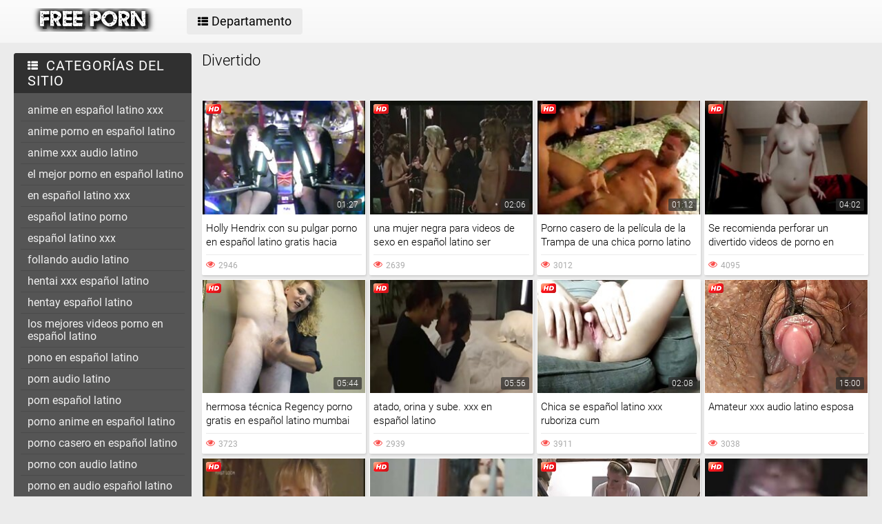

--- FILE ---
content_type: text/html; charset=UTF-8
request_url: https://es.hrvatskiporno.com/category/funny
body_size: 14515
content:
<!DOCTYPE html>
<html lang="es">
<head>
	<title>Divertido » Videos XXX gratis </title>
	<meta http-equiv="Content-Type" content="text/html; charset=utf-8"/>
	<meta name="viewport" content="width=device-width, initial-scale=1">
	<meta name="description" content="Compruebe en línea de alta calidad sexy videos porno de  Divertido Las mujeres más sexys  Divertido Sexo con chicas sexy calientes gratis. "/>
	<meta name="keywords" content="porno, video de sexo, videos porno, Porno latino en español gratis videos para adultos "/>
	<link rel="shortcut icon" sizes="16x16 24x24 32x32 48x48 64x64" href="https://es.hrvatskiporno.com/files/favicon.ico" type="image/x-icon">
	<link rel="apple-touch-icon" sizes="57x57" href="https://es.hrvatskiporno.com/files/favicon-57.png">
	<link rel="apple-touch-icon-precomposed" sizes="57x57" href="https://es.hrvatskiporno.com/files/favicon-57.png">
	<link rel="apple-touch-icon" sizes="72x72" href="https://es.hrvatskiporno.com/files/favicon-72.png">
	<link rel="apple-touch-icon" sizes="114x114" href="https://es.hrvatskiporno.com/files/favicon-114.png">
	<link rel="apple-touch-icon" sizes="120x120" href="https://es.hrvatskiporno.com/files/favicon-120.png">
	<link rel="apple-touch-icon" sizes="144x144" href="https://es.hrvatskiporno.com/files/favicon-144.png">
	<link rel="apple-touch-icon" sizes="152x152" href="https://es.hrvatskiporno.com/files/favicon-152.png">
<base target="_blank">
	<link href="https://es.hrvatskiporno.com/files/css.css" rel="stylesheet">
	<style>@font-face { 
	font-family: 'icomoon';
	src:  url('https://es.hrvatskiporno.com/files/icomoon.eot?p4fh8');
	src:  url('https://es.hrvatskiporno.com/files/icomoon.eot?p4fh8#iefix') format('embedded-opentype'),
	  url('https://es.hrvatskiporno.com/files/icomoon.ttf?p4fh8') format('truetype'),
	  url('https://es.hrvatskiporno.com/files/icomoon.woff?p4fh8') format('woff'),
	  url('https://es.hrvatskiporno.com/files/icomoon.svg?p4fh8#icomoon') format('svg');
	font-weight: normal;
	font-style: normal;
  }
html,body,div,span,applet,object,iframe,h1,h2,h3,h4,h5,h6,p,blockquote,pre,a,abbr,acronym,address,big,cite,code,del,dfn,em,img,ins,kbd,q,s,samp,small,strike,strong,sub,sup,tt,var,b,u,i,center,dl,dt,dd,ol,ul,li,fieldset,form,label,legend,table,caption,tbody,tfoot,thead,tr,th,td,article,aside,canvas,details,embed,figure,figcaption,footer,header,hgroup,menu,nav,output,ruby,section,summary,time,mark,audio,video{margin:0;padding:0;border:0;font-size:100%;font:inherit;vertical-align:baseline}article,aside,details,figcaption,figure,footer,header,hgroup,menu,nav,section{display:block}:focus{outline:none}input::-webkit-input-placeholder,textarea::-webkit-input-placeholder{color:#65686d}input:-moz-placeholder,textarea:-moz-placeholder{opacity:1;color:#65686d}input::-moz-placeholder,textarea::-moz-placeholder{opacity:1;color:#65686d}input:-ms-input-placeholder,textarea:-ms-input-placeholder{color:#65686d}input:focus::-webkit-input-placeholder,textarea:focus::-webkit-input-placeholder{color:transparent}input:focus:-moz-placeholder,textarea:focus:-moz-placeholder{color:transparent}input:focus::-moz-placeholder,textarea:focus::-moz-placeholder{color:transparent}input:focus:-ms-input-placeholder,textarea:focus:-ms-input-placeholder{color:transparent}input.placeholder,textarea.placeholder{color:#65686d!important}html,body{height:100%}body{line-height:1;min-width:320px;-webkit-text-size-adjust:100%;-ms-text-size-adjust:100%}ol,ul{list-style:none}blockquote,q{quotes:none}blockquote:before,blockquote:after,q:before,q:after{content:'';content:none}table{border-collapse:collapse;border-spacing:0}a{text-decoration:none;font:400 14px/18px 'Roboto',Arial,sans-serif}*{-webkit-box-sizing:border-box;box-sizing:border-box}[class^="icon-"],[class*=" icon-"]{font-family:'icomoon'!important;speak:none;font-style:normal;font-weight:400;font-variant:normal;text-transform:none;line-height:1;-webkit-font-smoothing:antialiased;-moz-osx-font-smoothing:grayscale}.icon-user:before{content:"\e90a"}.icon-user3:before{content:"\e909"}.icon-points:before{content:"\e907"}.icon-comment:before{content:"\e903"}.icon-email:before{content:"\e904"}.icon-hd:before{content:"\e900"}.icon-model:before{content:"\e902"}.icon-search:before{content:"\f002"}.icon-th-list:before{content:"\f00b"}.icon-clock-o:before{content:"\f017"}.icon-eye:before{content:"\f06e"}.icon-calendar:before{content:"\f073"}.icon-thumbs-o-up:before{content:"\f087"}.icon-caret-up:before{content:"\f0d8"}.icon-angle-left:before{content:"\f104"}.icon-angle-right:before{content:"\f105"}.icon-thumbs-up:before{content:"\f164"}.icon-file-movie-o:before{content:"\f1c8"}.icon-film:before{content:"\e908"}.icon-user2:before{content:"\e906"}.icon-video-camera:before{content:"\e905"}.icon-warning:before{content:"\e901"}.icon-undo2:before{content:"\e967"}.icon-bubbles2:before{content:"\e96d"}.wrapper{display:table;width:100%;height:100%;overflow:hidden;table-layout:fixed}.footer{height:1px;display:table-row}body{font:400 14px/18px 'Roboto',Arial,sans-serif;background:#ebebeb}.hidden{display:none}.clearfix:after{content:"";display:table;clear:both}.wrapper{overflow-x:hidden}.container{max-width:1260px;padding:0 10px;margin:0 auto;position:relative}.button-open-search{display:none}.header{background-color:#f6f6f6;background-image:-webkit-gradient(linear,left bottom,left top,from(rgba(255,255,255,0)),to(rgba(255,255,255,.6)));background-image:linear-gradient(to top,rgba(255,255,255,0) 0%,rgba(255,255,255,.6) 100%);padding:12px 0;-webkit-box-sizing:border-box;box-sizing:border-box}.header-holder,.tools-holder,.top-menu,.top-menu .item .link{width:100%;display:-webkit-box;display:-ms-flexbox;display:flex;-ms-flex-wrap:nowrap;flex-wrap:nowrap;-webkit-box-pack:justify;-ms-flex-pack:justify;justify-content:space-between;-webkit-box-align:center;-ms-flex-align:center;align-items:center}.tools-holder{width:auto;display:block}.logo-holder,.main-nav{display:inline-block;vertical-align:middle}.top-menu{padding:0 0 0 15px}.top-menu .item{margin:0 0 0 15px}.top-menu .item:first-of-type{margin:0}.top-menu .item .link{padding:10px 16px;border-radius:4px;background-color:#ebebeb;color:#000;font-size:18px;-webkit-transition:all .3s;transition:all .3s;width:100%}@media screen and (min-width:444px){.top-menu .item .link:hover{background-color:#fa4d4a;color:#fff}}.top-menu .item.active .link{background-color:#fa4d4a;color:#fff}.top-menu .item .link i{margin:0 5px 0 0}.top-menu .item:last-of-type i{font-size:15px}.search-nav{width:calc(100% - 540px);padding:0 0 0 35px}.search-bar{position:relative}.search-bar input{width:100%;border-radius:3px;border:1px solid #cfcfcf;background-color:#fefefe;color:#aaa;font-size:14px;line-height:14px;font-weight:300;padding:10px 35px 10px 10px}.search-bar .search-btn{position:absolute;font-size:16px;top:0;-webkit-transition:color .3s;transition:color .3s;bottom:0;right:0;padding:0 10px;background:transparent;cursor:pointer;border:none}@media screen and (min-width:444px){.search-bar .search-btn:hover{color:#fa4d4a}}.btn-mobile-menu{display:none;width:22px;height:18px;position:relative;-webkit-transform:rotate(0deg);transform:rotate(0deg);-webkit-transition:.3s ease-in-out;transition:.3s ease-in-out;cursor:pointer;-ms-flex-negative:0;flex-shrink:0;z-index:11}.btn-mobile-menu span{display:block;position:absolute;height:3px;width:50%;background:#000;opacity:1;-webkit-transform:rotate(0deg);transform:rotate(0deg);-webkit-transition:.3s ease-in-out;transition:.3s ease-in-out}.btn-mobile-menu span:nth-child(even){left:50%}.btn-mobile-menu span:nth-child(odd){left:0}.btn-mobile-menu span:nth-child(1),.btn-mobile-menu span:nth-child(2){top:1px}.btn-mobile-menu span:nth-child(3),.btn-mobile-menu span:nth-child(4){top:8px}.btn-mobile-menu span:nth-child(5),.btn-mobile-menu span:nth-child(6){top:15px}body.open-menu .btn-mobile-menu span{width:60%;background:#fff}body.open-menu .btn-mobile-menu span:nth-child(1),body.open-menu .btn-mobile-menu span:nth-child(6){-webkit-transform:rotate(45deg);transform:rotate(45deg)}body.open-menu .btn-mobile-menu span:nth-child(2),body.open-menu .btn-mobile-menu span:nth-child(5){-webkit-transform:rotate(-45deg);transform:rotate(-45deg)}body.open-menu .btn-mobile-menu span:nth-child(1){top:4.5px}body.open-menu .btn-mobile-menu span:nth-child(2){left:calc(50% - 3px);top:4.5px}body.open-menu .btn-mobile-menu span:nth-child(3){left:-50%;opacity:0}body.open-menu .btn-mobile-menu span:nth-child(4){left:100%;opacity:0}body.open-menu .btn-mobile-menu span:nth-child(5){top:12px}body.open-menu .btn-mobile-menu span:nth-child(6){left:calc(50% - 3px);top:12px}.main-holder{padding:15px 0 50px}.content{display:-webkit-box;display:-ms-flexbox;display:flex;-ms-flex-wrap:nowrap;flex-wrap:nowrap;-webkit-box-pack:justify;-ms-flex-pack:justify;justify-content:space-between;-webkit-box-align:flex-start;-ms-flex-align:flex-start;align-items:flex-start}.sidebar{min-width:250px;padding:0 15px 0 0}.main-sorting{margin:0 0 15px 0;padding:3px 0 0}.main-sorting .item{margin:0 0 5px}.main-sorting .item:last-of-type{margin:0}.main-sorting .item .link{color:#f0f0f0;font-size:17px;padding:5px 0 5px 20px;line-height:19px;display:block;border-radius:4px;background-color:#555;-webkit-transition:background .3s;transition:background .3s}@media screen and (min-width:444px){.main-sorting .item .link:hover{background-color:#fa4d4a}}.main-sorting .item.active .link{background-color:#fa4d4a}.main-sorting .item .link i{font-size:15px;margin:0 7px 0 0}.main-sorting .item:last-of-type .link i{font-size:14px}.main-list{border-radius:4px;background-color:#555;overflow:hidden;margin:0 0 17px}.main-list .title-list{color:#fff;font-size:20px;line-height:22px;text-transform:uppercase;letter-spacing:1px;background-color:#303030;padding:7px 0 7px 20px}.main-list .title-list i{font-size:15px;margin:0 5px 0 0}.main-list .items{padding:10px}.main-list .items .item{border-bottom:1px solid #4b4b4b}.main-list .items .item:last-of-type{border:none}.main-list .items .item .link{color:#f0f0f0;font-size:16px;line-height:18px;-webkit-transition:all .3s;transition:all .3s;padding:6px 0 6px 10px;display:block}.main-list .items .item.active .link{color:#fff;border-radius:2px;background-color:#fa4d4a;margin:-1px 0;padding:7px 0 7px 10px}@media screen and (min-width:444px){.main-list .items .item .link:hover{color:#fff;border-radius:2px;background-color:#fa4d4a;margin:-1px 0;padding:7px 0 7px 10px}}.main-list .link-categor{display:none}.title-text .title-holder{color:#000;font-size:22px;line-height:22px;font-weight:300;padding:0 0 11px}.title-text .text-holder{padding:0 0 15px}.title-text .text{color:#686868;font-size:15px;font-weight:300;line-height:20px}.sorting{border-bottom:1px solid #d8d8d8;display:-webkit-box;display:-ms-flexbox;display:flex;-ms-flex-wrap:nowrap;flex-wrap:nowrap;-webkit-box-pack:justify;-ms-flex-pack:justify;justify-content:center;-webkit-box-align:flex-start;-ms-flex-align:flex-start;align-items:flex-start}.sorting .item{padding:0 25px 0 0}.sorting .item:last-of-type{padding:0}.sorting .item .link{color:#000;font-size:17px;line-height:19px;font-weight:400;padding:0 5px 10px;display:inline-block;-webkit-transition:color .3s;transition:color .3s;position:relative}@media screen and (min-width:444px){.sorting .item .link:hover{color:#fa4d4a}}.sorting .item.active .link{color:#fa4d4a}.sorting .item .link:after{position:absolute;content:'';height:2px;background:#fa4d4a;left:0;right:0;bottom:5px;width:10%;-webkit-transition:all .3s;transition:all .3s;display:block;opacity:0;margin:0 auto}@media screen and (min-width:444px){.sorting .item .link:hover:after{opacity:1;bottom:0;width:100%}}.sorting .item.active .link:after{opacity:1;bottom:0;width:100%}.list-videos{padding:20px 0 10px;margin:-6px 0 0 -4.5px;font-size:0;line-height:0}.list-videos .item{width:25%;padding:6px 0 0 4.5px;display:inline-block;vertical-align:top}.list-videos .item.model-block{width:20%}.list-videos .item .link{display:block;background:#fff;-webkit-box-shadow:1px 2px 3px rgba(0,0,0,.12);box-shadow:1px 2px 3px rgba(0,0,0,.12);border-radius:2px;padding:1px;-webkit-transition:all .3s;transition:all .3s}@media screen and (min-width:444px){.list-videos .item:hover .link{-webkit-box-shadow:1px 2px 8px rgba(0,0,0,.5);box-shadow:1px 2px 8px rgba(0,0,0,.5)}.list-videos .item:hover .title-holder .title{border-bottom:1px solid #fa4d4a}}.list-videos .item .img-holder{position:relative;padding-bottom:69.7%;overflow:hidden}.list-videos .item .img-holder img{position:absolute;top:0;left:0;right:0;border:0;display:block;width:100%;height:100%}.list-videos .item .label{border-radius: 3px;position:absolute;top:5px!important;left:5px!important;color:#fa4d4a;font-size:12px;width:22px!important;max-width:22px!important;height:auto!important}.list-videos .item .duration{bottom:5px;right:5px;position:absolute;background:rgba(43,43,43,.7);border-radius:2px;color:#fff;font-size:12px;line-height:14px;font-weight:300;padding:2px 5px;-webkit-transition:all .3s;transition:all .3s}.list-videos .item .title-holder{color:#000;font-size:15px;font-weight:300;line-height:20px;padding:10px 5px 5px;-webkit-transition:color .3s;transition:color .3s}.list-videos .item .title-holder .title{padding:0 0 10px;overflow:hidden;border-bottom:1px solid #eaeaea;-webkit-transition:border .3s;transition:border .3s}.list-videos .item .title-holder .title .text{height:38px;overflow:hidden}.list-videos .item .statistic{color:#aaa;font-size:12px;font-weight:400;line-height:16px;padding:7px 0 0;display:-webkit-box;display:-ms-flexbox;display:flex;-ms-flex-wrap:nowrap;flex-wrap:nowrap;-webkit-box-pack:justify;-ms-flex-pack:justify;justify-content:space-between;-webkit-box-align:flex-start;-ms-flex-align:flex-start;align-items:flex-start}.list-videos .item .statistic i{margin:0 5px 0 0;font-size:13px;color:#fa4d4a}.list-videos .item .statistic .percent i{margin:0 0 0 5px}.pagination-bottom{padding:20px 0}.pagination-bottom .pagination-list{display:-webkit-box;display:-ms-flexbox;display:flex;-ms-flex-wrap:wrap;flex-wrap:wrap;-webkit-box-pack:justify;-ms-flex-pack:justify;justify-content:center;-webkit-box-align:flex-start;-ms-flex-align:flex-start;align-items:flex-start}.pagination-list .item{padding:0 5px}.pagination-list .item .link{height:40px;-webkit-box-shadow:1px 2px 4px rgba(0,0,0,.15);box-shadow:1px 2px 4px rgba(0,0,0,.15);border-radius:3px;background-color:#fff;display:block;color:#949494;font-size:22px;line-height:40px;text-align:center;-webkit-transition:all .3s;transition:all .3s;padding:0 8px}.pagination-list .item.btn-prev .link,.pagination-list .item.btn-next .link{padding:0 14px}@media screen and (min-width:444px){.pagination-list .item .link:hover{background-color:#fa4d4a;color:#fff}}.pagination-list .item.active .link{background-color:#fa4d4a;color:#fff}.title-text.bottom{padding:10px 0 0}.title-text.bottom .title-holder{font-size:20px;line-height:22px}.footer{background:#fff}.footer-holder{padding:25px 0;display:-webkit-box;display:-ms-flexbox;display:flex;-ms-flex-wrap:nowrap;flex-wrap:nowrap;-webkit-box-pack:justify;-ms-flex-pack:justify;justify-content:center;-webkit-box-align:center;-ms-flex-align:center;align-items:center}.footer-text{padding:0 0 0 15px;color:#212121;font-size:12px;line-height:16px}.footer-text .text{padding:0 0 15px}.footer-text .text .link{color:#fa4d4a;font-size:12px;line-height:16px}@media screen and (min-width:444px){.footer-text .text .link:hover{text-decoration:underline}}.bottom-menu,.bottom-menu .items{display:-webkit-box;display:-ms-flexbox;display:flex;-ms-flex-wrap:wrap;flex-wrap:wrap;-webkit-box-pack:justify;-ms-flex-pack:justify;justify-content:space-between;-webkit-box-align:center;-ms-flex-align:center;align-items:center}.copyright{font-size:12px;line-height:16px;color:#a4a4a4}.bottom-menu .items .item{position:relative;padding:0 10px 0 0;margin:0 10px 0 0}.bottom-menu .items .item:last-of-type{padding:0;margin:0}.bottom-menu .items .item:after{position:absolute;content:'|';right:-1px;color:#a4a4a4;top:0}.bottom-menu .items .item:last-of-type:after{display:none}.bottom-menu .items .item .link{font-size:12px;line-height:16px;color:#a4a4a4;-webkit-transition:color .3s;transition:color .3s}@media screen and (min-width:444px){.bottom-menu .items .item .link:hover{color:#fa4d4a}}.scrollup{position:fixed;text-align:center;line-height:40px;bottom:50px;right:20px;display:none;font-size:18px;width:40px;height:40px;-webkit-box-shadow:1px 2px 4px rgba(0,0,0,.15);box-shadow:1px 2px 4px rgba(0,0,0,.15);border-radius:3px;color:#fa4d4a;background-color:#fafafa;-webkit-transition:all .3s;transition:all .3s}@media screen and (min-width:444px){.scrollup:hover{background-color:#fa4d4a;color:#fafafa}}.after-content{padding:10px 0 20px;}.main-container{width:100%}.main-container.border .title-text{border-bottom:1px solid #d8d8d8}.categories-block .videos{bottom:5px;left:5px;position:absolute;background:rgba(43,43,43,.7);border-radius:2px;padding:2px 5px;color:#fff;font-size:15px;font-weight:300;line-height:15px}.categories-block .videos i{font-size:12px}.list-videos .item.categories-block .title-holder{padding:8px;font-size:19px;line-height:20px;-webkit-transition:color .3s;transition:color .3s}.list-videos .item.categories-block .title-holder .title{padding:0;height:auto;border-bottom:none;text-align:center;white-space:nowrap;overflow:hidden;text-overflow:ellipsis}@media screen and (min-width:444px){.list-videos .item.categories-block:hover .link{background:#fa4d4a}.list-videos .item.categories-block:hover .title-holder{color:#fff}}.list-videos .item.model-block .img-holder{padding-bottom:149.8%}.model-block .videos{position:absolute;top:5px;right:5px;background:rgba(43,43,43,.7);border-radius:2px;padding:3px 8px;color:#fff;font-size:15px;font-weight:300;line-height:15px}.model-block .videos i{font-size:12px}.list-videos .item.model-block .title-holder{position:absolute;left:0;right:0;bottom:0;background:rgba(43,43,43,.7);padding:3px 0;color:#fff;text-align:center;font-size:18px;line-height:25px}.list-videos .item.model-block .title-holder .title{padding:0;height:auto;border-bottom:none}.model-block .title-holder .title span{padding:0 5px}.model-block .title-holder .title span:first-of-type{border-bottom:1px solid #fa4d4a;padding-bottom:2px;-webkit-transition:all .3s;transition:all .3s}@media screen and (min-width:444px){.list-videos .model-block .link:hover .title span:first-of-type{border-bottom:1px solid #fa4d4a}}.sidebar.categories{display:none}.text-block{-webkit-box-shadow:1px 2px 3px rgba(0,0,0,.12);box-shadow:1px 2px 3px rgba(0,0,0,.12);background-color:#fff;padding:50px;color:#000;font-size:16px;line-height:24px;border-radius:5px}.statics .title-holder{position:relative;color:#181818;font-size:20px;line-height:22px;padding:0 0 0 34px;margin:20px 0}.statics .title-holder i{color:#fa4d4a;font-size:14px;position:absolute;left:10px;top:50%;-webkit-transform:translateY(-56%);transform:translateY(-56%)}.statics.feedback .title-holder i{font-size:16px}.text-block .text-title{color:#181818;font-size:19px;line-height:22px;padding:0 0 15px}.text-block a{color:#fa4d4a;font-size:16px;line-height:24px}@media screen and (min-width:444px){.text-block a:hover{text-decoration:underline}}.text-block .fit{font-weight:700}.items-one li{padding:0 0 0 15px}.items-one li:first-of-type{padding:0 0 15px}.text-block .text{padding:0 0 15px}.items-two{padding:0 0 15px}.items-two li{text-indent:15px}.items-big .number{font-size:18px;line-height:21px;padding:0 0 15px;display:block}.items-big ul{padding:0 0 0 15px}.items-big ul li{padding:0 0 15px}.text-block .form-block{max-width:875px;margin:0 auto}.form-block .title{font-size:18px;line-height:21px;padding:0 0 15px}.form-block .title i{color:#aaa;font-size:16px;margin:0 5px 0 0}.form-block .row{padding:0 0 30px}.form-block textarea,.form-block input{border-radius:3px;border:1px solid #cfcfcf;background-color:#fefefe;resize:none;height:95px;width:100%;color:#aaa;font-size:14px;line-height:16px;font-weight:300;padding:10px;-webkit-box-sizing:border-box;box-sizing:border-box}.form-block input{height:auto;max-width:300px}.form-block .captcha{border-bottom:1px solid #cfcfcf;padding:0 0 20px}.form-block .captcha .text{color:#000;font-size:13px;line-height:15px}.form-block .captcha .img-block,.form-block .captcha input{display:inline-block;vertical-align:middle;margin:0 0 10px}.form-block .captcha .img-block{line-height:0;padding:0 10px 0 0}.form-block .captcha .img-block img{border:1px solid #cfcfcf;border-radius:3px}.form-block .button-block{padding:50px 0 25px;text-align:right}.form-block .button-block .but{color:#000;font-size:18px;line-height:18px;padding:11px 26px;border-radius:4px;background-color:#ebebeb;border:none;display:inline-block;-webkit-transition:all .3s;transition:all .3s;cursor:pointer;max-width:140px}@media screen and (min-width:444px){.form-block .button-block .but:hover{color:#fff;background:#fa4d4a}}.content-video{width:100%;display:-webkit-box;display:-ms-flexbox;display:flex;-ms-flex-wrap:nowrap;flex-wrap:nowrap;-webkit-box-pack:justify;-ms-flex-pack:justify;justify-content:space-between;-webkit-box-align:flex-start;-ms-flex-align:flex-start;align-items:flex-start}.main-holder .main-video{width:100%}.title-player .title-holder,.left-column .title-holder{color:#181818;font-size:20px;line-height:22px;padding:10px 0 10px 30px;font-weight:300;position:relative;background:#fff;border-radius:4px 4px 0 0}.left-column .title-holder{padding-left:0;padding-top:12px;text-align:center;font-size:18px;line-height:20px}.title-player .title-holder i{position:absolute;top:50%;-webkit-transform:translateY(-50%);transform:translateY(-50%);left:7px;color:#fa4d4a;font-size:14px}.main-сontent{background:#fff;border-radius:4px;padding:1px 1px 0;-webkit-box-sizing:border-box;box-sizing:border-box;-webkit-box-shadow:1px 2px 3px rgba(0,0,0,.12);box-shadow:1px 2px 3px rgba(0,0,0,.12);margin:0 0 25px;width:100%}.player-holder .screen{width:100%;height:auto;display:block}.video-info{padding:10px;position:relative}.after-player{padding:0 0 10px;display:block}.after-player img{display:inline-block;width:100%;height:auto}.views-data-like{padding:0 0 10px;border-bottom:1px solid #eaeaea;display:-webkit-box;display:-ms-flexbox;display:flex;-ms-flex-wrap:nowrap;flex-wrap:nowrap;-webkit-box-pack:justify;-ms-flex-pack:justify;justify-content:space-between;-webkit-box-align:center;-ms-flex-align:center;align-items:center}.like-dislayer{background-color:#ebebeb;border-radius:4px;overflow:hidden;display:-webkit-box;display:-ms-flexbox;display:flex;-ms-flex-wrap:nowrap;flex-wrap:nowrap;-webkit-box-pack:justify;-ms-flex-pack:justify;justify-content:space-between;-webkit-box-align:center;-ms-flex-align:center;align-items:center}.like-dislayer .but{background-color:#fa4d4a;display:inline-block;-webkit-transition:background .3s;transition:background .3s}.like-dislayer i{color:#fff;font-size:24px;padding:8px 9px;display:inline-block;-webkit-transition:color .3s;transition:color .3s}.like-dislayer .but.dislayer i{background-color:#555;-webkit-transform:scale(1,-1);transform:scale(1,-1)}@media screen and (min-width:444px){.like-dislayer .but:hover{background:#555}.like-dislayer .but:hover i{color:#fa4d4a}}.like-dislayer .progress{padding:0 20px}.statistic,.statistic .item{color:#000;font-size:16px;line-height:16px;display:-webkit-box;display:-ms-flexbox;display:flex;-ms-flex-wrap:nowrap;flex-wrap:nowrap;-webkit-box-pack:justify;-ms-flex-pack:justify;justify-content:space-between;-webkit-box-align:flex-start;-ms-flex-align:flex-start;align-items:flex-start}.statistic .item{padding:0 0 0 15px;-webkit-box-align:flex-start;-ms-flex-align:flex-start;align-items:flex-start}.statistic .item:first-of-type{padding:0}.statistic .item i{color:#fa4d4a;font-size:13px;margin:0 5px 0 0}.statistic .item:nth-child(2) i{font-size:15px}.description{color:#000;font-size:15px;font-weight:300;line-height:20px;border-bottom:1px solid #eaeaea;padding:10px 0;text-align:justify}.rows{padding:10px 0 15px}.rows .row:last-of-type{padding:0}.rows .tag{text-align:left;display:inline-block;margin:0 15px 0 0}.rows .row .link{color:#000;font-size:14px;line-height:16px;background-color:#ebebeb;border-radius:4px;display:inline-block;margin:0 12px 10px 0;-webkit-transition:all .3s;transition:all .3s;padding:5px}@media screen and (min-width:444px){.rows .row .link:hover{background-color:#fa4d4a;color:#fff}}.rows .row .link:last-of-type{margin:0 0 10px}.show-comments{position:absolute;display:block;width:100%;left:0;right:0;bottom:-20px;text-align:center}.show-comments .but.show{display:none}.show-comments .but i{font-size:18px;color:#aaa;padding:0 5px 0 0;-webkit-transition:color .3s;transition:color .3s}@media screen and (min-width:444px){.show-comments .but:hover i{color:#fff}}.show-comments .but{color:#555;font-size:18px;line-height:20px;-webkit-box-shadow:1px 2px 8px rgba(0,0,0,.25);box-shadow:1px 2px 8px rgba(0,0,0,.25);border-radius:4px;border:none;background-color:#fff;-webkit-transition:all .3s;transition:all .3s;cursor:pointer;transition:all .3s;padding:10px 17px}.show-comments .load-more .but{padding:0}.show-comments .load-more .but .text{color:#555;font-size:18px;line-height:20px;-webkit-transition:all .3s;transition:all .3s;padding:10px 17px;display:inline-block}@media screen and (min-width:444px){.show-comments .but:hover{background-color:#fa4d4a;color:#fff}.show-comments .load-more .but:hover .text{color:#fff}}.show-comments .but .quantity span{color:#fa4d4a;font-size:14px;font-weight:500;-webkit-transition:color .3s;transition:color .3s}@media screen and (min-width:444px){.show-comments .but:hover .quantity span{color:#fff}}.comments-leave{max-height:0;overflow:hidden;padding:0;-webkit-transition:max-height .3s;transition:max-height .3s;padding:0 15px}.comments-leave.show{max-height:9999px;overflow:hidden;padding:15px;border-top:1px solid #eaeaea}.comments-leave .leave{color:#000;border-bottom:1px solid #eaeaea;font-size:18px;line-height:20px;font-weight:400;padding:0 0 5px}.comments-leave .leave i{font-size:14px;color:#aaa;margin:0 5px 0 0}.comments-leave .form{padding:20px 0}.comments-leave .form .row{padding:0 0 10px}.comments-leave .form input,.comments-leave .form textarea{border-radius:3px;border:1px solid #cfcfcf;background-color:#fefefe;color:#aaa;font-size:14px;line-height:16px;font-weight:300;padding:10px;max-width:300px;width:100%}.comments-leave .form textarea{max-width:100%;resize:vertical;height:95px;min-height:95px;margin:0 0 10px}.comments-leave .form .smilies-block{display:inline-block;vertical-align:middle;width:calc(100% - 151px)}.comments-leave .form .but-block{display:inline-block}.comments-leave .form .smilies{display:inline-block;border-radius:3px;background-color:#f4f4f4;line-height:0;padding:6px 10px 0}.comments-leave .form .smilies img{display:inline-block;vertical-align:middle;padding:0 5px 6px;width:auto;height:27px;cursor:pointer}.comments-leave .form .link{color:#000;font-size:18px;line-height:20px;border-radius:4px;background-color:#ebebeb;padding:12px 28px;border:none;cursor:pointer;-webkit-transition:all .3s;transition:all .3s;display:inline-block;vertical-align:middle}@media screen and (min-width:444px){.comments-leave .form .link:hover{background-color:#fa4d4a;color:#fff}}.comments .title{color:#000;font-size:18px;line-height:20px;border-bottom:1px solid #eaeaea;padding:0 0 5px}.comments .title i{font-size:13px;color:#aaa;margin:0 5px 0 0}.comments .title .quantity{padding:0 0 5px}.comments .title .number{color:#fa4d4a;font-size:16px}.user-сomments{font-size:0;line-height:0;padding:10px 0}.user-сomments .user{width:85px;text-align:center;display:inline-block;vertical-align:top;color:#555}.user-сomments .user i{font-size:55px}.user-сomments .сomments-block{display:inline-block;vertical-align:top;border-bottom:1px solid #eaeaea;width:calc(100% - 87px);padding:0 0 10px}.user-сomments .сomments-block .name{color:#555;font-size:16px;font-weight:700;line-height:18px;padding:0 0 10px;display:inline-block}.user-сomments .comments-text{color:#555;font-size:14px;line-height:16px;font-weight:300;border-radius:3px;background-color:#f4f4f4;padding:10px}.user-сomments .data-comment{color:#aaa;font-size:12px;font-weight:500;line-height:16px;padding:10px 0 0;display:inline-block}.user-сomments .replу-block{display:inline-block;margin:10px 0 0 15px}.user-сomments .replу-block .but{color:#aaa;font-size:12px;line-height:16px;padding:0;border:none;background:transparent;cursor:pointer;-webkit-transition:color .3s;transition:color .3s}@media screen and (min-width:444px){.user-сomments .replу-block .but:hover{color:#fa4d4a}}.user-сomments .replу-block .but i{font-size:11px;padding:0 3px 0 0}.comments-leave.show .show-comments.but-more{display:block}.show-comments.but-more .but i{font-size:14px;padding:0}.left-column{margin:0 0 0 10px;min-width:300px;width:300px}.left-column .list-videos{margin:0;padding:0}.left-column .list-videos .item{width:100%;padding:0 0 10px}.video .title-text{padding:0;border-bottom:1px solid #d8d8d8}.video .title-text .title-holder{border-bottom:2px solid #fa4d4a;display:inline-block;padding:10px 0;font-size:0;line-height:0}.video .title-text .title-holder div{display:inline-block;vertical-align:middle;font-size:18px;line-height:20px;margin:0 0 0 5px}.video .title-text .title-holder i{font-size:14px;color:#fa4d4a;display:inline-block;vertical-align:middle;line-height:20px}.video .list-videos{border-bottom:1px solid #d8d8d8;padding:20px 0}.video .list-videos .item{width:20%}.show-more-holder{display:block;width:100%;padding:15px 0 0;text-align:center;-webkit-transition:all .3s;transition:all .3s}.comments-leave .show-more-holder{opacity:0}.comments-leave.show .show-more-holder{opacity:1}.show-more-holder i{font-size:13px}.show-more-holder .show-more-btn{-webkit-box-shadow:1px 2px 8px rgba(0,0,0,.25);box-shadow:1px 2px 8px rgba(0,0,0,.25);border-radius:4px;background-color:#fff;color:#555;font-size:18px;font-weight:400;line-height:20px;border:none;padding:10px 16px;-webkit-transition:all .3s;transition:all .3s;cursor:pointer;overflow:hidden;display:inline-block}.show-more-holder .show-more-btn .text{background-color:#fff;background-color:#fff;color:#555;font-size:18px;font-weight:400;line-height:20px;border:none;padding:9px 16px;-webkit-transition:all .3s;transition:all .3s}@media screen and (min-width:444px){.show-more-holder .show-more-btn:hover{background:#fa4d4a;color:#fff}.show-more-holder .show-more-btn:hover .text{color:#fff;background:#fa4d4a}.search-open:hover{background:#fa4d4a;color:#fff}.btn-menu:hover{background:#fa4d4a}.btn-menu:hover span{background:#fff}}.lazyload,.lazyloading{opacity:0}.lazyloaded{opacity:1;-webkit-transition:opacity 500ms;transition:opacity 500ms}.width{width:100%}.player-wrap{position:relative}.kt-player{position:absolute!important}.blockUI.blockOverlay{background-color:transparent!important;opacity:0!important}.page-error .title-text{text-align:center}.page-error .title-text h2{text-align:left}.page-error .title-text a{color:#fa4d4a;font-size:17px;line-height:19px;font-weight:400;padding:0 5px 10px;display:inline-block;-webkit-transition:color .3s;transition:color .3s;position:relative}.page-error .title-text a:after{position:absolute;content:'';height:2px;background:#fa4d4a;left:0;right:0;bottom:5px;width:10%;-webkit-transition:all .3s;transition:all .3s;display:block;opacity:0;margin:0 auto}.page-error .title-text a:hover:after{opacity:1;bottom:0;width:100%}.page-error .link-video{height:40px;-webkit-box-shadow:1px 2px 4px rgba(0,0,0,.15);box-shadow:1px 2px 4px rgba(0,0,0,.15);border-radius:3px;background-color:#fff;display:block;color:#949494;font-size:22px;line-height:40px;text-align:center;-webkit-transition:all .3s;transition:all .3s;padding:0 8px}.page-error .link-video:hover{background-color:#fa4d4a;color:#fff}.show-more-block{min-height:55px}@media screen and (max-width:1250px){.after-content img:last-of-type{display:none}}@media screen and (max-width:1150px){.list-videos .item .title-holder .title .text{height:30px}.list-videos .item .title-holder{padding:10px 3px 5px;font-size:15px;line-height:15px}.list-videos .item .statistic{font-size:9px;line-height:12px}.list-videos .item .statistic i{font-size:10px;margin:0 3px 0 0}.list-videos .item .statistic .percent i{margin:0 0 0 3px}}@media screen and (max-width:1050px){.list-videos .item{width:33.33%}.video .list-videos .item{width:25%}.footer-holder{-ms-flex-wrap:wrap;flex-wrap:wrap}.logo-bottom{width:100%;display:block}.logo-bottom .logo{text-align:center}.footer-text{padding:0}.list-videos .item.model-block{width:25%}}@media screen and (max-width:992px){.main-holder,.pagination-bottom,.footer-holder{padding:15px 0}.after-content img:first-of-type{display:none}.text-block{padding:15px}.list-videos .item.model-block{width:33.33%}.left-column{display:none}}@media screen and (max-width:900px){.header-holder,.tools-holder,.top-menu,.top-menu .item .link{width:auto}.header{position:relative;padding:10px 0;min-height:59px}.btn-menu{border-radius:4px;background-color:#ebebeb;padding:8px 6px;display:block;position:absolute;right:10px;top:50%;-webkit-transform:translateY(-50%);transform:translateY(-50%);cursor:pointer;-webkit-transition:all .3s;transition:all .3s}body.open-menu .btn-menu{background:#fa4d4a}.btn-mobile-menu,.sidebar.categories,.sidebar.hidden{display:block}.top-menu,.search-open{display:block;position:absolute;right:90px;top:50%;-webkit-transform:translateY(-50%);transform:translateY(-50%)}.top-menu{right:50px}.search-open{padding:8px;border-radius:4px;background-color:#ebebeb;color:#000;font-size:18px;-webkit-transition:all .3s;transition:all .3s;cursor:pointer}body.open-search .search-open{background:#fa4d4a;color:#fff}.top-menu .item .link{padding:8px}.top-menu .item,.top-menu .item .link i{margin:0}.top-menu .item:first-of-type{display:none}.top-menu .item span,.main-list .title-list i{display:none}.search-nav{width:auto;padding:0}.search-nav .search-block{-webkit-transition:all .3s;transition:all .3s;position:absolute;left:0;right:0;top:49px;z-index:11;padding:10px;-webkit-transform:translateX(100%);transform:translateX(100%);-webkit-transition:all .3s linear;background-color:#f6f6f6;background-image:-webkit-gradient(linear,left bottom,left top,from(rgba(255,255,255,0)),to(rgba(255,255,255,.6)));background-image:linear-gradient(to top,rgba(255,255,255,0) 0%,rgba(255,255,255,.6) 100%)}body.open-search .search-nav .search-block{-webkit-transform:translateX(0);transform:translateX(0)}.button-open-search{display:block;line-height:0}.sidebar{min-width:0;padding:0}.main-sorting{display:none}.main-list{position:absolute;margin:0;left:0;right:0;text-align:center;z-index:13;top:-14px;border-radius:0;width:100%;-webkit-transition:all .3s;transition:all .3s;-webkit-transform:translateX(-100%);transform:translateX(-100%);-webkit-transition:all .3s linear}body.open-menu .main-list{-webkit-transform:translateX(0);transform:translateX(0)}.main-list .items .item .link{white-space:nowrap}.main-list .link-categor{color:#fff;font-size:16px;line-height:18px;-webkit-transition:all .3s;transition:all .3s;padding:10px;display:block;text-transform:uppercase;border:1px solid #fa4d4a;margin:0 10px 10px}.title-text .text-holder{display:none}.title-text.bottom .text-holder{display:block}.title-text .text{font-size:13px;line-height:15px}.bottom-menu .items .item{padding:0 5px 0 0;margin:0 5px 0 0}.after-main-list{display:none}.top-menu .item:last-of-type i{font-size:18px}.pagination-list .item .link{padding:0 22px}.list-videos .item .title-holder{font-size:15px}.list-videos .item .statistic,.list-videos .item .statistic i{font-size:12px}.list-videos .item.model-block{width:25%}.video .list-videos .item{width:33.33%}.main-list .title-list,.main-list .items .item .link{padding-left:0}.main-list .items .item .link:hover{padding:7px 0}.main-list .link-categor:hover{background:#fa4d4a}.scrollup{right:5px}}@media screen and (max-width:767px){.list-videos .item{width:33.33%}.pagination-list .item{display:none}.pagination-list .item.btn-prev,.pagination-list .item.active,.pagination-list .item.btn-next{display:block}.pagination-list .item .link{padding:0 25px}.list-videos .item.model-block{width:33.33%}.comments-leave .form .smilies-block{width:100%;margin:0 0 10px}.comments-leave .form{padding:10px 0}.user-сomments .user{width:60px;text-align:left}.user-сomments .сomments-block{width:calc(100% - 60px)}.title-player .title-holder{padding:10px;font-size:18px;line-height:20px}.title-player .title-holder i{display:none}}@media screen and (max-width:640px){.footer-text .text{padding:0 0 10px}.bottom-menu .items .item,.copyright{padding:0;width:100%;margin:0;text-align:center}.bottom-menu .items .item:after{display:none}.after-content{-webkit-box-pack:center;-ms-flex-pack:center;justify-content:center}.after-content img:nth-child(2){display:none}.bottom-menu,.bottom-menu .items{width:100%}.list-videos .item{width:50%}.views-data-like{-ms-flex-wrap:wrap;flex-wrap:wrap}.statistic{padding:10px 0 0;width:100%}.video .list-videos .item{width:50%}}@media screen and (max-width:550px){.header-holder .tools-holder{text-align:left;display:block}.header-holder .tools-holder .logo-holder{width:80%;display:inline-block}.logo{display:block}.logo img{width:100%}.search-nav .search-block{top:41px}.logo-bottom .logo{margin:0}.logo-bottom .logo img{max-width:233px}.list-videos .item.model-block{width:50%}.header{min-height:52px}}@media screen and (max-width:550px){.list-videos .item{width:50%}.title-text .title-holder{font-size:18px;line-height:20px}.title-text.bottom .title-holder{font-size:15px;line-height:17px}.sorting .item .link{font-size:13px;line-height:15px;padding:0 5px 5px}}@media screen and (max-width:480px){.sorting{-webkit-box-pack:justify;-ms-flex-pack:justify;justify-content:space-between}.sorting .item{padding:0 0 0 0}}@media screen and (max-width:420px){.list-videos .item,.video .list-videos .item{width:100%;padding:6px 0 0 0}.list-videos{margin:-6px 0 0 0}.show-comments .but{font-size:16px;padding:10px 5px}.show-comments .but .quantity span{font-size:12px}.like-dislayer .progress{padding:0 5px}.like-dislayer i{padding:6px 7px}}@media screen and (max-width:380px){.sorting .item .link{font-size:12px;line-height:14px}.header-holder .tools-holder .logo-holder{width:75%}.list-videos .item.model-block{width:100%}}input[type=submit]{-webkit-appearance:none;}</style>
<link href="https://es.hrvatskiporno.com/category/funny/" rel="canonical"/>
</head>
<body>
<div class="wrapper">
	<div class="header">
		<div class="container">
			<div class="header-holder"> 
				<div class="tools-holder">
					<div class="logo-holder">
						<a href="https://es.hrvatskiporno.com/" class="logo" title="Porno latino en español gratis ">
							<img src="https://es.hrvatskiporno.com/files/logo.png" alt="Porno latino en español gratis "/>
						</a>
					</div>
					<div class="main-nav">
						<div class="btn-menu js-mobile-menu">
							<div class="btn-mobile-menu">
								<span></span>
								<span></span>
								<span></span>
								<span></span>
								<span></span>
								<span></span>
							</div>
						</div>
						<ul class="top-menu">
							<li class="item">
								<a href="https://es.hrvatskiporno.com/allcategories.html" class="link"> 
									<i class="icon-th-list"></i>
									<span>Departamento </span>
								</a>
							</li>
						</ul>
					</div>
				</div>
			</div>
		</div>
	</div>
	
	<div class="main-holder">
		<div class="container"> 
	<div class="content">
		<div class="sidebar">
<div class="main-list"> 
	<div class="title-list">
		<i class="icon-th-list"></i>
		<span class="text">Categorías del sitio </span>
	</div>
			<ul class="items">
				<li class="item"><a href="/tag/58/" class="link">anime en español latino xxx</a></li><li class="item"><a href="/tag/23/" class="link">anime porno en español latino</a></li><li class="item"><a href="/tag/91/" class="link">anime xxx audio latino</a></li><li class="item"><a href="/tag/50/" class="link">el mejor porno en español latino</a></li><li class="item"><a href="/tag/55/" class="link">en español latino xxx</a></li><li class="item"><a href="/tag/22/" class="link">español latino porno</a></li><li class="item"><a href="/tag/10/" class="link">español latino xxx</a></li><li class="item"><a href="/tag/79/" class="link">follando audio latino</a></li><li class="item"><a href="/tag/81/" class="link">hentai xxx español latino</a></li><li class="item"><a href="/tag/25/" class="link">hentay español latino</a></li><li class="item"><a href="/tag/65/" class="link">los mejores videos porno en español latino</a></li><li class="item"><a href="/tag/69/" class="link">pono en español latino</a></li><li class="item"><a href="/tag/70/" class="link">porn audio latino</a></li><li class="item"><a href="/tag/26/" class="link">porn español latino</a></li><li class="item"><a href="/tag/14/" class="link">porno anime en español latino</a></li><li class="item"><a href="/tag/17/" class="link">porno casero en español latino</a></li><li class="item"><a href="/tag/28/" class="link">porno con audio latino</a></li><li class="item"><a href="/tag/44/" class="link">porno en audio español latino</a></li><li class="item"><a href="/tag/9/" class="link">porno en audio latino</a></li><li class="item"><a href="/tag/30/" class="link">porno en español latino gratis</a></li><li class="item"><a href="/tag/33/" class="link">porno en idioma español latino</a></li><li class="item"><a href="/tag/78/" class="link">porno español l</a></li><li class="item"><a href="/tag/0/" class="link">porno español latino</a></li><li class="item"><a href="/tag/49/" class="link">porno español latino gratis</a></li><li class="item"><a href="/tag/37/" class="link">porno español latino hd</a></li><li class="item"><a href="/tag/74/" class="link">porno español y latino</a></li><li class="item"><a href="/tag/77/" class="link">porno gratis audio latino</a></li><li class="item"><a href="/tag/12/" class="link">porno gratis en español latino</a></li><li class="item"><a href="/tag/85/" class="link">porno gratis en latino</a></li><li class="item"><a href="/tag/31/" class="link">porno gratis español latino</a></li><li class="item"><a href="/tag/97/" class="link">porno gratis online español</a></li><li class="item"><a href="/tag/62/" class="link">porno hd audio latino</a></li><li class="item"><a href="/tag/82/" class="link">porno hentai audio latino</a></li><li class="item"><a href="/tag/51/" class="link">porno hentai en español latino</a></li><li class="item"><a href="/tag/56/" class="link">porno hentai español latino</a></li><li class="item"><a href="/tag/100/" class="link">porno hentay en español latino</a></li><li class="item"><a href="/tag/64/" class="link">porno latino completo</a></li><li class="item"><a href="/tag/21/" class="link">porno latino en castellano</a></li><li class="item"><a href="/tag/40/" class="link">porno latino en espanol</a></li><li class="item"><a href="/tag/60/" class="link">porno latino espanol</a></li><li class="item"><a href="/tag/80/" class="link">porno online latino</a></li><li class="item"><a href="/tag/87/" class="link">porno videos en español latino</a></li><li class="item"><a href="/tag/13/" class="link">pornos en español latino</a></li><li class="item"><a href="/tag/61/" class="link">sexo en español latino xxx</a></li><li class="item"><a href="/tag/39/" class="link">sexo gratis en español latino</a></li><li class="item"><a href="/tag/96/" class="link">sexo gratis español latino</a></li><li class="item"><a href="/tag/99/" class="link">sexo hd latino</a></li><li class="item"><a href="/tag/67/" class="link">sexo xxx en español latino</a></li><li class="item"><a href="/tag/88/" class="link">sexo xxx español latino</a></li><li class="item"><a href="/tag/98/" class="link">ver hentai en español latino</a></li><li class="item"><a href="/tag/29/" class="link">ver porno en español latino</a></li><li class="item"><a href="/tag/36/" class="link">ver videos porno en español latino</a></li><li class="item"><a href="/tag/34/" class="link">video porno audio latino</a></li><li class="item"><a href="/tag/72/" class="link">video porno latino en español</a></li><li class="item"><a href="/tag/46/" class="link">video xxx en español latino</a></li><li class="item"><a href="/tag/15/" class="link">videos de porno en español latino</a></li><li class="item"><a href="/tag/53/" class="link">videos de porno español latino</a></li><li class="item"><a href="/tag/20/" class="link">videos de sexo en español latino</a></li><li class="item"><a href="/tag/68/" class="link">videos de sexo gratis en español latino</a></li><li class="item"><a href="/tag/47/" class="link">videos en español latino xxx</a></li><li class="item"><a href="/tag/93/" class="link">videos hentai en español latino</a></li><li class="item"><a href="/tag/73/" class="link">videos porno audio español latino</a></li><li class="item"><a href="/tag/11/" class="link">videos porno audio latino</a></li><li class="item"><a href="/tag/84/" class="link">videos porno con audio latino</a></li><li class="item"><a href="/tag/27/" class="link">videos porno en audio latino</a></li><li class="item"><a href="/tag/3/" class="link">videos porno en español latino</a></li><li class="item"><a href="/tag/32/" class="link">vídeos porno en español latino</a></li><li class="item"><a href="/tag/59/" class="link">videos porno en español latino gratis</a></li><li class="item"><a href="/tag/94/" class="link">videos porno en idioma español latino</a></li><li class="item"><a href="/tag/71/" class="link">videos porno en idioma latino</a></li>
					</ul>
		<a href="https://es.hrvatskiporno.com/allcategories.html" class="link-categor">Todas las categorías del sitio </a>
	</div>
	</div>
<div id="list_videos_common_videos_list" class="width">
<div class="title-text">
<div class="title-holder">
<h1>Divertido</h1>
</div>
<div class="text-holder">
<p class="text"></p>
</div></div>
<div class="content-holder">
	<div class="list-videos" id="list_videos_common_videos_list_items">
<div class="item" itemscope itemtype="http://schema.org/ImageObject">
<a href="https://es.hrvatskiporno.com/link.php" itemprop="url" class="link">
<div class="img-holder">
<img class="lazyload" src="https://es.hrvatskiporno.com/media/thumbs/4/v00594.jpg?1622333021" alt="Holly Hendrix con su pulgar porno en español latino gratis hacia arriba duro." width="241" height="168" itemprop="thumbnail"/>
															<img class="label icon-hd" src="/files/hd.png" itemprop="text" content="hd" alt="hd">
														<span class="duration">
								<meta itemprop="duration" content="01:27">
								01:27
							</span>
						</div>
						<div class="title-holder">
							<div class="title" itemprop="name">
								<p class="text">Holly Hendrix con su pulgar porno en español latino gratis hacia arriba duro.</p>
							</div>
							<div class="statistic">
								<div itemprop="interactionStatistic" itemscope itemtype="http://schema.org/InteractionCounter" class="views">
									<link itemprop="interactionType" href="http://schema.org/WatchAction"/>
									<i class="icon-eye"></i><span itemprop="userInteractionCount" content="2946"></span>2946
								</div>
							</div>
						</div>
					</a>
				</div><div class="item" itemscope itemtype="http://schema.org/ImageObject">
<a href="https://es.hrvatskiporno.com/link.php" itemprop="url" class="link">
<div class="img-holder">
<img class="lazyload" src="https://es.hrvatskiporno.com/media/thumbs/7/v07697.jpg?1620001104" alt="una mujer negra para videos de sexo en español latino ser recompensada con un amigo blanco." width="241" height="168" itemprop="thumbnail"/>
															<img class="label icon-hd" src="/files/hd.png" itemprop="text" content="hd" alt="hd">
														<span class="duration">
								<meta itemprop="duration" content="02:06">
								02:06
							</span>
						</div>
						<div class="title-holder">
							<div class="title" itemprop="name">
								<p class="text">una mujer negra para videos de sexo en español latino ser recompensada con un amigo blanco.</p>
							</div>
							<div class="statistic">
								<div itemprop="interactionStatistic" itemscope itemtype="http://schema.org/InteractionCounter" class="views">
									<link itemprop="interactionType" href="http://schema.org/WatchAction"/>
									<i class="icon-eye"></i><span itemprop="userInteractionCount" content="2639"></span>2639
								</div>
							</div>
						</div>
					</a>
				</div><div class="item" itemscope itemtype="http://schema.org/ImageObject">
<a href="/video/8207/porno-casero-de-la-pel%C3%ADcula-de-la-trampa-de-una-chica-porno-latino-espanol-casada/" itemprop="url" class="link">
<div class="img-holder">
<img class="lazyload" src="https://es.hrvatskiporno.com/media/thumbs/7/v08207.jpg?1619666324" alt="Porno casero de la película de la Trampa de una chica porno latino espanol casada" width="241" height="168" itemprop="thumbnail"/>
															<img class="label icon-hd" src="/files/hd.png" itemprop="text" content="hd" alt="hd">
														<span class="duration">
								<meta itemprop="duration" content="01:12">
								01:12
							</span>
						</div>
						<div class="title-holder">
							<div class="title" itemprop="name">
								<p class="text">Porno casero de la película de la Trampa de una chica porno latino espanol casada</p>
							</div>
							<div class="statistic">
								<div itemprop="interactionStatistic" itemscope itemtype="http://schema.org/InteractionCounter" class="views">
									<link itemprop="interactionType" href="http://schema.org/WatchAction"/>
									<i class="icon-eye"></i><span itemprop="userInteractionCount" content="3012"></span>3012
								</div>
							</div>
						</div>
					</a>
				</div><div class="item" itemscope itemtype="http://schema.org/ImageObject">
<a href="https://es.hrvatskiporno.com/link.php" itemprop="url" class="link">
<div class="img-holder">
<img class="lazyload" src="https://es.hrvatskiporno.com/media/thumbs/5/v07795.jpg?1622421216" alt="Se recomienda perforar un divertido videos de porno en español latino juego de Ángel" width="241" height="168" itemprop="thumbnail"/>
															<img class="label icon-hd" src="/files/hd.png" itemprop="text" content="hd" alt="hd">
														<span class="duration">
								<meta itemprop="duration" content="04:02">
								04:02
							</span>
						</div>
						<div class="title-holder">
							<div class="title" itemprop="name">
								<p class="text">Se recomienda perforar un divertido videos de porno en español latino juego de Ángel</p>
							</div>
							<div class="statistic">
								<div itemprop="interactionStatistic" itemscope itemtype="http://schema.org/InteractionCounter" class="views">
									<link itemprop="interactionType" href="http://schema.org/WatchAction"/>
									<i class="icon-eye"></i><span itemprop="userInteractionCount" content="4095"></span>4095
								</div>
							</div>
						</div>
					</a>
				</div><div class="item" itemscope itemtype="http://schema.org/ImageObject">
<a href="https://es.hrvatskiporno.com/link.php" itemprop="url" class="link">
<div class="img-holder">
<img class="lazyload" src="https://es.hrvatskiporno.com/media/thumbs/5/v04355.jpg?1619568268" alt="hermosa técnica Regency porno gratis en español latino mumbai" width="241" height="168" itemprop="thumbnail"/>
															<img class="label icon-hd" src="/files/hd.png" itemprop="text" content="hd" alt="hd">
														<span class="duration">
								<meta itemprop="duration" content="05:44">
								05:44
							</span>
						</div>
						<div class="title-holder">
							<div class="title" itemprop="name">
								<p class="text">hermosa técnica Regency porno gratis en español latino mumbai</p>
							</div>
							<div class="statistic">
								<div itemprop="interactionStatistic" itemscope itemtype="http://schema.org/InteractionCounter" class="views">
									<link itemprop="interactionType" href="http://schema.org/WatchAction"/>
									<i class="icon-eye"></i><span itemprop="userInteractionCount" content="3723"></span>3723
								</div>
							</div>
						</div>
					</a>
				</div><div class="item" itemscope itemtype="http://schema.org/ImageObject">
<a href="/video/4492/atado-orina-y-sube-xxx-en-espa%C3%B1ol-latino/" itemprop="url" class="link">
<div class="img-holder">
<img class="lazyload" src="https://es.hrvatskiporno.com/media/thumbs/2/v04492.jpg?1622076453" alt="atado, orina y sube. xxx en español latino" width="241" height="168" itemprop="thumbnail"/>
															<img class="label icon-hd" src="/files/hd.png" itemprop="text" content="hd" alt="hd">
														<span class="duration">
								<meta itemprop="duration" content="05:56">
								05:56
							</span>
						</div>
						<div class="title-holder">
							<div class="title" itemprop="name">
								<p class="text">atado, orina y sube. xxx en español latino</p>
							</div>
							<div class="statistic">
								<div itemprop="interactionStatistic" itemscope itemtype="http://schema.org/InteractionCounter" class="views">
									<link itemprop="interactionType" href="http://schema.org/WatchAction"/>
									<i class="icon-eye"></i><span itemprop="userInteractionCount" content="2939"></span>2939
								</div>
							</div>
						</div>
					</a>
				</div><div class="item" itemscope itemtype="http://schema.org/ImageObject">
<a href="/video/8827/chica-se-espa%C3%B1ol-latino-xxx-ruboriza-cum/" itemprop="url" class="link">
<div class="img-holder">
<img class="lazyload" src="https://es.hrvatskiporno.com/media/thumbs/7/v08827.jpg?1623111488" alt="Chica se español latino xxx ruboriza cum" width="241" height="168" itemprop="thumbnail"/>
															<img class="label icon-hd" src="/files/hd.png" itemprop="text" content="hd" alt="hd">
														<span class="duration">
								<meta itemprop="duration" content="02:08">
								02:08
							</span>
						</div>
						<div class="title-holder">
							<div class="title" itemprop="name">
								<p class="text">Chica se español latino xxx ruboriza cum</p>
							</div>
							<div class="statistic">
								<div itemprop="interactionStatistic" itemscope itemtype="http://schema.org/InteractionCounter" class="views">
									<link itemprop="interactionType" href="http://schema.org/WatchAction"/>
									<i class="icon-eye"></i><span itemprop="userInteractionCount" content="3911"></span>3911
								</div>
							</div>
						</div>
					</a>
				</div><div class="item" itemscope itemtype="http://schema.org/ImageObject">
<a href="https://es.hrvatskiporno.com/link.php" itemprop="url" class="link">
<div class="img-holder">
<img class="lazyload" src="https://es.hrvatskiporno.com/media/thumbs/9/v00699.jpg?1620174775" alt="Amateur xxx audio latino esposa" width="241" height="168" itemprop="thumbnail"/>
															<img class="label icon-hd" src="/files/hd.png" itemprop="text" content="hd" alt="hd">
														<span class="duration">
								<meta itemprop="duration" content="15:00">
								15:00
							</span>
						</div>
						<div class="title-holder">
							<div class="title" itemprop="name">
								<p class="text">Amateur xxx audio latino esposa</p>
							</div>
							<div class="statistic">
								<div itemprop="interactionStatistic" itemscope itemtype="http://schema.org/InteractionCounter" class="views">
									<link itemprop="interactionType" href="http://schema.org/WatchAction"/>
									<i class="icon-eye"></i><span itemprop="userInteractionCount" content="3038"></span>3038
								</div>
							</div>
						</div>
					</a>
				</div><div class="item" itemscope itemtype="http://schema.org/ImageObject">
<a href="/video/5539/la-porno-hentai-espa%C3%B1ol-latino-hermana-del-padre-as%C3%AD-como-la-cara/" itemprop="url" class="link">
<div class="img-holder">
<img class="lazyload" src="https://es.hrvatskiporno.com/media/thumbs/9/v05539.jpg?1619559369" alt="La porno hentai español latino hermana del padre, así como la cara" width="241" height="168" itemprop="thumbnail"/>
															<img class="label icon-hd" src="/files/hd.png" itemprop="text" content="hd" alt="hd">
														<span class="duration">
								<meta itemprop="duration" content="00:51">
								00:51
							</span>
						</div>
						<div class="title-holder">
							<div class="title" itemprop="name">
								<p class="text">La porno hentai español latino hermana del padre, así como la cara</p>
							</div>
							<div class="statistic">
								<div itemprop="interactionStatistic" itemscope itemtype="http://schema.org/InteractionCounter" class="views">
									<link itemprop="interactionType" href="http://schema.org/WatchAction"/>
									<i class="icon-eye"></i><span itemprop="userInteractionCount" content="5168"></span>5168
								</div>
							</div>
						</div>
					</a>
				</div><div class="item" itemscope itemtype="http://schema.org/ImageObject">
<a href="/video/5347/las-mujeres-de-porn-espa%C3%B1ol-latino-ken-la-llevaron-al-orgasmo-cuando-ella-se-involucr%C3%B3-con/" itemprop="url" class="link">
<div class="img-holder">
<img class="lazyload" src="https://es.hrvatskiporno.com/media/thumbs/7/v05347.jpg?1619734034" alt="las mujeres de porn español latino Ken la llevaron al orgasmo cuando ella se involucró con" width="241" height="168" itemprop="thumbnail"/>
															<img class="label icon-hd" src="/files/hd.png" itemprop="text" content="hd" alt="hd">
														<span class="duration">
								<meta itemprop="duration" content="03:11">
								03:11
							</span>
						</div>
						<div class="title-holder">
							<div class="title" itemprop="name">
								<p class="text">las mujeres de porn español latino Ken la llevaron al orgasmo cuando ella se involucró con</p>
							</div>
							<div class="statistic">
								<div itemprop="interactionStatistic" itemscope itemtype="http://schema.org/InteractionCounter" class="views">
									<link itemprop="interactionType" href="http://schema.org/WatchAction"/>
									<i class="icon-eye"></i><span itemprop="userInteractionCount" content="4175"></span>4175
								</div>
							</div>
						</div>
					</a>
				</div><div class="item" itemscope itemtype="http://schema.org/ImageObject">
<a href="https://es.hrvatskiporno.com/link.php" itemprop="url" class="link">
<div class="img-holder">
<img class="lazyload" src="https://es.hrvatskiporno.com/media/thumbs/7/v05707.jpg?1619653745" alt="Mamá xxx español latino del Teléfono al sexo." width="241" height="168" itemprop="thumbnail"/>
															<img class="label icon-hd" src="/files/hd.png" itemprop="text" content="hd" alt="hd">
														<span class="duration">
								<meta itemprop="duration" content="04:07">
								04:07
							</span>
						</div>
						<div class="title-holder">
							<div class="title" itemprop="name">
								<p class="text">Mamá xxx español latino del Teléfono al sexo.</p>
							</div>
							<div class="statistic">
								<div itemprop="interactionStatistic" itemscope itemtype="http://schema.org/InteractionCounter" class="views">
									<link itemprop="interactionType" href="http://schema.org/WatchAction"/>
									<i class="icon-eye"></i><span itemprop="userInteractionCount" content="6359"></span>6359
								</div>
							</div>
						</div>
					</a>
				</div><div class="item" itemscope itemtype="http://schema.org/ImageObject">
<a href="https://es.hrvatskiporno.com/link.php" itemprop="url" class="link">
<div class="img-holder">
<img class="lazyload" src="https://es.hrvatskiporno.com/media/thumbs/6/v07586.jpg?1623115002" alt="La hermana Eden Sinclair, la nueva prisionera frente a su porno latino en castellano marido." width="241" height="168" itemprop="thumbnail"/>
															<img class="label icon-hd" src="/files/hd.png" itemprop="text" content="hd" alt="hd">
														<span class="duration">
								<meta itemprop="duration" content="01:58">
								01:58
							</span>
						</div>
						<div class="title-holder">
							<div class="title" itemprop="name">
								<p class="text">La hermana Eden Sinclair, la nueva prisionera frente a su porno latino en castellano marido.</p>
							</div>
							<div class="statistic">
								<div itemprop="interactionStatistic" itemscope itemtype="http://schema.org/InteractionCounter" class="views">
									<link itemprop="interactionType" href="http://schema.org/WatchAction"/>
									<i class="icon-eye"></i><span itemprop="userInteractionCount" content="4980"></span>4980
								</div>
							</div>
						</div>
					</a>
				</div><div class="item" itemscope itemtype="http://schema.org/ImageObject">
<a href="/video/9025/chica-fuerte-asando-videos-xxx-espa%C3%B1ol-latino-gafas-de-la-abuela/" itemprop="url" class="link">
<div class="img-holder">
<img class="lazyload" src="https://es.hrvatskiporno.com/media/thumbs/5/v09025.jpg?1619579037" alt="Chica fuerte asando videos xxx español latino gafas de la abuela" width="241" height="168" itemprop="thumbnail"/>
															<img class="label icon-hd" src="/files/hd.png" itemprop="text" content="hd" alt="hd">
														<span class="duration">
								<meta itemprop="duration" content="05:01">
								05:01
							</span>
						</div>
						<div class="title-holder">
							<div class="title" itemprop="name">
								<p class="text">Chica fuerte asando videos xxx español latino gafas de la abuela</p>
							</div>
							<div class="statistic">
								<div itemprop="interactionStatistic" itemscope itemtype="http://schema.org/InteractionCounter" class="views">
									<link itemprop="interactionType" href="http://schema.org/WatchAction"/>
									<i class="icon-eye"></i><span itemprop="userInteractionCount" content="2996"></span>2996
								</div>
							</div>
						</div>
					</a>
				</div><div class="item" itemscope itemtype="http://schema.org/ImageObject">
<a href="https://es.hrvatskiporno.com/link.php" itemprop="url" class="link">
<div class="img-holder">
<img class="lazyload" src="https://es.hrvatskiporno.com/media/thumbs/3/v01313.jpg?1619711387" alt="Reconoce videos de sexo gratis en español latino a su novia, a su familia." width="241" height="168" itemprop="thumbnail"/>
															<img class="label icon-hd" src="/files/hd.png" itemprop="text" content="hd" alt="hd">
														<span class="duration">
								<meta itemprop="duration" content="06:00">
								06:00
							</span>
						</div>
						<div class="title-holder">
							<div class="title" itemprop="name">
								<p class="text">Reconoce videos de sexo gratis en español latino a su novia, a su familia.</p>
							</div>
							<div class="statistic">
								<div itemprop="interactionStatistic" itemscope itemtype="http://schema.org/InteractionCounter" class="views">
									<link itemprop="interactionType" href="http://schema.org/WatchAction"/>
									<i class="icon-eye"></i><span itemprop="userInteractionCount" content="3021"></span>3021
								</div>
							</div>
						</div>
					</a>
				</div><div class="item" itemscope itemtype="http://schema.org/ImageObject">
<a href="https://es.hrvatskiporno.com/link.php" itemprop="url" class="link">
<div class="img-holder">
<img class="lazyload" src="https://es.hrvatskiporno.com/media/thumbs/9/v09559.jpg?1622419441" alt="Ansiedad adolescente en español latino porno una cita romántica privada." width="241" height="168" itemprop="thumbnail"/>
															<img class="label icon-hd" src="/files/hd.png" itemprop="text" content="hd" alt="hd">
														<span class="duration">
								<meta itemprop="duration" content="15:00">
								15:00
							</span>
						</div>
						<div class="title-holder">
							<div class="title" itemprop="name">
								<p class="text">Ansiedad adolescente en español latino porno una cita romántica privada.</p>
							</div>
							<div class="statistic">
								<div itemprop="interactionStatistic" itemscope itemtype="http://schema.org/InteractionCounter" class="views">
									<link itemprop="interactionType" href="http://schema.org/WatchAction"/>
									<i class="icon-eye"></i><span itemprop="userInteractionCount" content="3200"></span>3200
								</div>
							</div>
						</div>
					</a>
				</div><div class="item" itemscope itemtype="http://schema.org/ImageObject">
<a href="/video/6614/chica-sexy-entregado-al-amor-co%C3%B1o-videos-porno-latinos-espa%C3%B1ol/" itemprop="url" class="link">
<div class="img-holder">
<img class="lazyload" src="https://es.hrvatskiporno.com/media/thumbs/4/v06614.jpg?1621473421" alt="Chica sexy entregado al amor coño, videos porno latinos español" width="241" height="168" itemprop="thumbnail"/>
															<img class="label icon-hd" src="/files/hd.png" itemprop="text" content="hd" alt="hd">
														<span class="duration">
								<meta itemprop="duration" content="05:59">
								05:59
							</span>
						</div>
						<div class="title-holder">
							<div class="title" itemprop="name">
								<p class="text">Chica sexy entregado al amor coño, videos porno latinos español</p>
							</div>
							<div class="statistic">
								<div itemprop="interactionStatistic" itemscope itemtype="http://schema.org/InteractionCounter" class="views">
									<link itemprop="interactionType" href="http://schema.org/WatchAction"/>
									<i class="icon-eye"></i><span itemprop="userInteractionCount" content="2722"></span>2722
								</div>
							</div>
						</div>
					</a>
				</div><div class="item" itemscope itemtype="http://schema.org/ImageObject">
<a href="https://es.hrvatskiporno.com/link.php" itemprop="url" class="link">
<div class="img-holder">
<img class="lazyload" src="https://es.hrvatskiporno.com/media/thumbs/3/v06963.jpg?1619601631" alt="Alemania muñeca Eufrat los mejores videos xxx en español latino sexo caliente" width="241" height="168" itemprop="thumbnail"/>
															<img class="label icon-hd" src="/files/hd.png" itemprop="text" content="hd" alt="hd">
														<span class="duration">
								<meta itemprop="duration" content="07:13">
								07:13
							</span>
						</div>
						<div class="title-holder">
							<div class="title" itemprop="name">
								<p class="text">Alemania muñeca Eufrat los mejores videos xxx en español latino sexo caliente</p>
							</div>
							<div class="statistic">
								<div itemprop="interactionStatistic" itemscope itemtype="http://schema.org/InteractionCounter" class="views">
									<link itemprop="interactionType" href="http://schema.org/WatchAction"/>
									<i class="icon-eye"></i><span itemprop="userInteractionCount" content="6733"></span>6733
								</div>
							</div>
						</div>
					</a>
				</div><div class="item" itemscope itemtype="http://schema.org/ImageObject">
<a href="/video/4786/la-novia-videos-de-sexo-en-espa%C3%B1ol-latino-se-traga-las-cosas-con-helado-en-la-fiesta/" itemprop="url" class="link">
<div class="img-holder">
<img class="lazyload" src="https://es.hrvatskiporno.com/media/thumbs/6/v04786.jpg?1621037937" alt="La novia videos de sexo en español latino se traga las cosas con helado en la fiesta" width="241" height="168" itemprop="thumbnail"/>
															<img class="label icon-hd" src="/files/hd.png" itemprop="text" content="hd" alt="hd">
														<span class="duration">
								<meta itemprop="duration" content="02:29">
								02:29
							</span>
						</div>
						<div class="title-holder">
							<div class="title" itemprop="name">
								<p class="text">La novia videos de sexo en español latino se traga las cosas con helado en la fiesta</p>
							</div>
							<div class="statistic">
								<div itemprop="interactionStatistic" itemscope itemtype="http://schema.org/InteractionCounter" class="views">
									<link itemprop="interactionType" href="http://schema.org/WatchAction"/>
									<i class="icon-eye"></i><span itemprop="userInteractionCount" content="2481"></span>2481
								</div>
							</div>
						</div>
					</a>
				</div><div class="item" itemscope itemtype="http://schema.org/ImageObject">
<a href="/video/7843/en-lugar-de-desayuno-chica-xxx-espa%C3%B1ol-latin-en-la-boca-co%C3%B1o-dos-pollas-/" itemprop="url" class="link">
<div class="img-holder">
<img class="lazyload" src="https://es.hrvatskiporno.com/media/thumbs/3/v07843.jpg?1620000249" alt="En lugar de Desayuno chica xxx español latin en la boca, coño, dos pollas." width="241" height="168" itemprop="thumbnail"/>
															<img class="label icon-hd" src="/files/hd.png" itemprop="text" content="hd" alt="hd">
														<span class="duration">
								<meta itemprop="duration" content="01:16">
								01:16
							</span>
						</div>
						<div class="title-holder">
							<div class="title" itemprop="name">
								<p class="text">En lugar de Desayuno chica xxx español latin en la boca, coño, dos pollas.</p>
							</div>
							<div class="statistic">
								<div itemprop="interactionStatistic" itemscope itemtype="http://schema.org/InteractionCounter" class="views">
									<link itemprop="interactionType" href="http://schema.org/WatchAction"/>
									<i class="icon-eye"></i><span itemprop="userInteractionCount" content="5841"></span>5841
								</div>
							</div>
						</div>
					</a>
				</div><div class="item" itemscope itemtype="http://schema.org/ImageObject">
<a href="/video/5471/la-videos-xxx-gratis-latino-grasa-esposa-bailando-stripper-amor/" itemprop="url" class="link">
<div class="img-holder">
<img class="lazyload" src="https://es.hrvatskiporno.com/media/thumbs/1/v05471.jpg?1619571800" alt="La videos xxx gratis latino grasa esposa bailando stripper amor" width="241" height="168" itemprop="thumbnail"/>
															<img class="label icon-hd" src="/files/hd.png" itemprop="text" content="hd" alt="hd">
														<span class="duration">
								<meta itemprop="duration" content="01:20">
								01:20
							</span>
						</div>
						<div class="title-holder">
							<div class="title" itemprop="name">
								<p class="text">La videos xxx gratis latino grasa esposa bailando stripper amor</p>
							</div>
							<div class="statistic">
								<div itemprop="interactionStatistic" itemscope itemtype="http://schema.org/InteractionCounter" class="views">
									<link itemprop="interactionType" href="http://schema.org/WatchAction"/>
									<i class="icon-eye"></i><span itemprop="userInteractionCount" content="5001"></span>5001
								</div>
							</div>
						</div>
					</a>
				</div><div class="item" itemscope itemtype="http://schema.org/ImageObject">
<a href="/video/6141/casero-amateur-escoc%C3%A9s-sistema-de-tetas-videos-porno-en-idioma-latino-firme-agente-encantador/" itemprop="url" class="link">
<div class="img-holder">
<img class="lazyload" src="https://es.hrvatskiporno.com/media/thumbs/1/v06141.jpg?1621729106" alt="Casero Amateur escocés sistema de tetas videos porno en idioma latino firme, agente encantador" width="241" height="168" itemprop="thumbnail"/>
															<img class="label icon-hd" src="/files/hd.png" itemprop="text" content="hd" alt="hd">
														<span class="duration">
								<meta itemprop="duration" content="02:41">
								02:41
							</span>
						</div>
						<div class="title-holder">
							<div class="title" itemprop="name">
								<p class="text">Casero Amateur escocés sistema de tetas videos porno en idioma latino firme, agente encantador</p>
							</div>
							<div class="statistic">
								<div itemprop="interactionStatistic" itemscope itemtype="http://schema.org/InteractionCounter" class="views">
									<link itemprop="interactionType" href="http://schema.org/WatchAction"/>
									<i class="icon-eye"></i><span itemprop="userInteractionCount" content="3916"></span>3916
								</div>
							</div>
						</div>
					</a>
				</div><div class="item" itemscope itemtype="http://schema.org/ImageObject">
<a href="/video/1024/hipnocifer-sissy-xxx-videos-en-espa%C3%B1ol-latino-mix/" itemprop="url" class="link">
<div class="img-holder">
<img class="lazyload" src="https://es.hrvatskiporno.com/media/thumbs/4/v01024.jpg?1619731264" alt="Hipnocifer-Sissy xxx videos en español latino Mix" width="241" height="168" itemprop="thumbnail"/>
															<img class="label icon-hd" src="/files/hd.png" itemprop="text" content="hd" alt="hd">
														<span class="duration">
								<meta itemprop="duration" content="03:31">
								03:31
							</span>
						</div>
						<div class="title-holder">
							<div class="title" itemprop="name">
								<p class="text">Hipnocifer-Sissy xxx videos en español latino Mix</p>
							</div>
							<div class="statistic">
								<div itemprop="interactionStatistic" itemscope itemtype="http://schema.org/InteractionCounter" class="views">
									<link itemprop="interactionType" href="http://schema.org/WatchAction"/>
									<i class="icon-eye"></i><span itemprop="userInteractionCount" content="3054"></span>3054
								</div>
							</div>
						</div>
					</a>
				</div><div class="item" itemscope itemtype="http://schema.org/ImageObject">
<a href="/video/9638/sexo-porno-espa%C3%B1ol-latino-gratis-com-calvo-perras/" itemprop="url" class="link">
<div class="img-holder">
<img class="lazyload" src="https://es.hrvatskiporno.com/media/thumbs/8/v09638.jpg?1623114168" alt="Sexo porno español latino gratis com Calvo perras" width="241" height="168" itemprop="thumbnail"/>
															<img class="label icon-hd" src="/files/hd.png" itemprop="text" content="hd" alt="hd">
														<span class="duration">
								<meta itemprop="duration" content="01:36">
								01:36
							</span>
						</div>
						<div class="title-holder">
							<div class="title" itemprop="name">
								<p class="text">Sexo porno español latino gratis com Calvo perras</p>
							</div>
							<div class="statistic">
								<div itemprop="interactionStatistic" itemscope itemtype="http://schema.org/InteractionCounter" class="views">
									<link itemprop="interactionType" href="http://schema.org/WatchAction"/>
									<i class="icon-eye"></i><span itemprop="userInteractionCount" content="4505"></span>4505
								</div>
							</div>
						</div>
					</a>
				</div><div class="item" itemscope itemtype="http://schema.org/ImageObject">
<a href="/video/5412/dame-un-lugar-videos-porno-xxx-en-espa%C3%B1ol-latino-para-volar/" itemprop="url" class="link">
<div class="img-holder">
<img class="lazyload" src="https://es.hrvatskiporno.com/media/thumbs/2/v05412.jpg?1623370711" alt="Dame un lugar videos porno xxx en español latino para volar" width="241" height="168" itemprop="thumbnail"/>
															<img class="label icon-hd" src="/files/hd.png" itemprop="text" content="hd" alt="hd">
														<span class="duration">
								<meta itemprop="duration" content="03:55">
								03:55
							</span>
						</div>
						<div class="title-holder">
							<div class="title" itemprop="name">
								<p class="text">Dame un lugar videos porno xxx en español latino para volar</p>
							</div>
							<div class="statistic">
								<div itemprop="interactionStatistic" itemscope itemtype="http://schema.org/InteractionCounter" class="views">
									<link itemprop="interactionType" href="http://schema.org/WatchAction"/>
									<i class="icon-eye"></i><span itemprop="userInteractionCount" content="6438"></span>6438
								</div>
							</div>
						</div>
					</a>
				</div>
						</div>
</div>
<style>
.button {
height:40px;-webkit-box-shadow:1px 2px 4px rgba(0,0,0,.15);box-shadow:1px 2px 4px rgba(0,0,0,.15);border-radius:3px;background-color:#fff;color:#949494;font-size:22px;line-height:40px;text-align:center;-webkit-transition:all .3s;transition:all .3s;padding:0 8px
}
</style><div align="center">
<div class="paginator"><a href='https://es.hrvatskiporno.com/category/funny?page=1' class='button current'>1</a> <a href='https://es.hrvatskiporno.com/category/funny?page=2' class='button'>2</a> <a href='https://es.hrvatskiporno.com/category/funny?page=3' class='button'>3</a> <a href='https://es.hrvatskiporno.com/category/funny?page=4' class='button'>4</a> <a href='https://es.hrvatskiporno.com/category/funny?page=2' class='button'><span>&rarr;</span></a></div>
		</div>
	</div>
</div>
</div>
</div>
<footer class="footer">
	<div class="container">
		<div class="footer-holder">
			<div class="logo-bottom">
				<div class="logo" title="Porno latino en español gratis ">
					<img src="https://es.hrvatskiporno.com/files/logo.png" alt="Porno latino en español gratis ">
				</div>
			</div>
			<div class="footer-text">
				<p class="text">
					El sitio web Porno latino en español gratis es un recurso para chicas negras sexys; solo las chicas calientes que han alcanzado la edad de alcalde pueden visitar el sitio en línea . Todas las mujeres mayores atractivas presentadas en el sitio web en el momento de la filmación han llegado a la mayoría de edad. Todas las escenas que se muestran en el video para adultos son escenificadas. Todos los materiales se presentan exclusivamente en una forma introductoria, ninguna parte del sitio no se puede copiar sin permiso. 
				</p>
				<div class="bottom-menu">
					<div class="copyright">
							© 2019 <span class="copyright">Porno latino en español gratis </span>
					</div>
					<ul class="items">
						<li class="item">
							<a href="http://clicksagent.com/" class="link">Comprar Visitantes </a>
						</li>
					</ul>
				</div>
			</div>
		</div>
		<a href="#" class="scrollup"><i class="icon-caret-up"></i></a>
	</div>

</footer>
</div>
	<script src="https://es.hrvatskiporno.com/files/main.min.js?v=5.2" defer></script>
	<script src="https://es.hrvatskiporno.com/files/custom.min.js?v=5.2" defer></script>
</body>
</html>